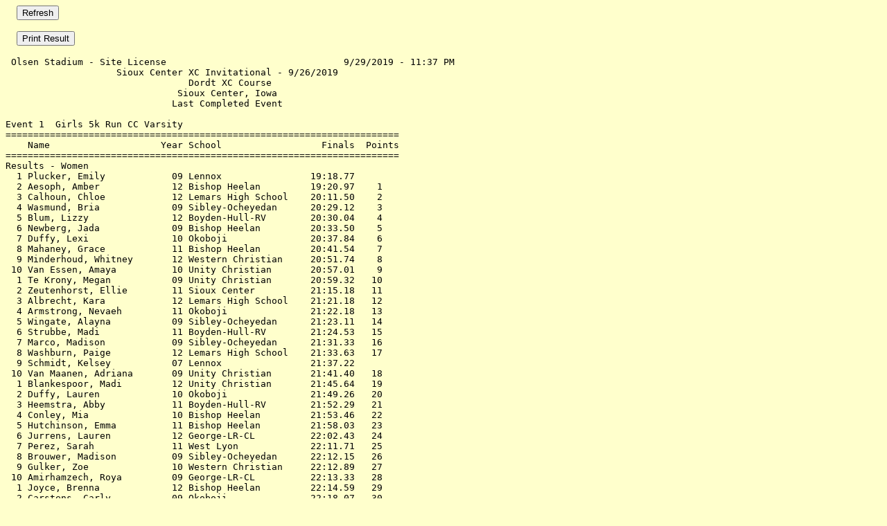

--- FILE ---
content_type: text/html
request_url: http://vptiming.com/2019xc/scenter/190926lastevt.htm
body_size: 4699
content:
<html>
<head>
<meta http-equiv="Refresh" content="60;URL=190926lastevt.htm">
<title>Last Completed Event</title>
</head>
<head>
<script language="JavaScript">
function myprint() {
window.parent.main.focus();
window.print();
}
</script>
</head>
<body bgcolor="#FFFFCC" text="#000000">
<FORM>
&nbsp;&nbsp;&nbsp;&nbsp;<INPUT TYPE="button" onClick="history.go(0)" VALUE="Refresh">
</FORM>
&nbsp;&nbsp;&nbsp;&nbsp;<input type="button" value="Print Result" onclick="myprint()">
<p>
<pre>
 Olsen Stadium - Site License                                9/29/2019 - 11:37 PM
                    Sioux Center XC Invitational - 9/26/2019                     
                                 Dordt XC Course                                 
                               Sioux Center, Iowa                                
                              Last Completed Event                               
 
Event 1  Girls 5k Run CC Varsity
=======================================================================          
    Name                    Year School                  Finals  Points          
=======================================================================          
Results - Women                                                                  
  1 Plucker, Emily            09 Lennox                19:18.77                  
  2 Aesoph, Amber             12 Bishop Heelan         19:20.97    1             
  3 Calhoun, Chloe            12 Lemars High School    20:11.50    2             
  4 Wasmund, Bria             09 Sibley-Ocheyedan      20:29.12    3             
  5 Blum, Lizzy               12 Boyden-Hull-RV        20:30.04    4             
  6 Newberg, Jada             09 Bishop Heelan         20:33.50    5             
  7 Duffy, Lexi               10 Okoboji               20:37.84    6             
  8 Mahaney, Grace            11 Bishop Heelan         20:41.54    7             
  9 Minderhoud, Whitney       12 Western Christian     20:51.74    8             
 10 Van Essen, Amaya          10 Unity Christian       20:57.01    9             
  1 Te Krony, Megan           09 Unity Christian       20:59.32   10             
  2 Zeutenhorst, Ellie        11 Sioux Center          21:15.18   11             
  3 Albrecht, Kara            12 Lemars High School    21:21.18   12             
  4 Armstrong, Nevaeh         11 Okoboji               21:22.18   13             
  5 Wingate, Alayna           09 Sibley-Ocheyedan      21:23.11   14             
  6 Strubbe, Madi             11 Boyden-Hull-RV        21:24.53   15             
  7 Marco, Madison            09 Sibley-Ocheyedan      21:31.33   16             
  8 Washburn, Paige           12 Lemars High School    21:33.63   17             
  9 Schmidt, Kelsey           07 Lennox                21:37.22                  
 10 Van Maanen, Adriana       09 Unity Christian       21:41.40   18             
  1 Blankespoor, Madi         12 Unity Christian       21:45.64   19             
  2 Duffy, Lauren             10 Okoboji               21:49.26   20             
  3 Heemstra, Abby            11 Boyden-Hull-RV        21:52.29   21             
  4 Conley, Mia               10 Bishop Heelan         21:53.46   22             
  5 Hutchinson, Emma          11 Bishop Heelan         21:58.03   23             
  6 Jurrens, Lauren           12 George-LR-CL          22:02.43   24             
  7 Perez, Sarah              11 West Lyon             22:11.71   25             
  8 Brouwer, Madison          09 Sibley-Ocheyedan      22:12.15   26             
  9 Gulker, Zoe               10 Western Christian     22:12.89   27             
 10 Amirhamzech, Roya         09 George-LR-CL          22:13.33   28             
  1 Joyce, Brenna             12 Bishop Heelan         22:14.59   29             
  2 Carstens, Carly           09 Okoboji               22:18.07   30             
  3 Joyce, Keara              09 Bishop Heelan         22:23.46   31             
  4 Bartels, Elsie            11 Unity Christian       22:28.46   32             
  5 Den Herder, Dana          12 Sioux Center          22:29.03   33             
  6 King, Jenna               11 Sioux Center          22:33.53   34             
  7 Zeutenhorst, Janae        10 Sioux Center          22:36.21   35             
  8 Britt, Kylee              09 Lemars High School    22:38.08   36             
  9 Muilenburg, Shay          11 Unity Christian       22:39.78   37             
 10 DeKam, Jamie              12 Western Christian     22:41.21   38             
  1 Snyders, Geena            09 West Lyon             22:41.68   39             
  2 Schuiteman, Darby         12 Unity Christian       22:42.14   40             
  3 Cunningham, Katie         10 Lemars High School    22:43.98   41             
  4 Fedders, Emily            10 Western Christian     22:46.23   42             
  5 Nielson, Nakia            12 Western Christian     22:47.81   43             
  6 Chamberlain, Emily        11 Lemars High School    22:50.44   44             
  7 DeWeerd, McKenna          09 Western Christian     22:52.71   45             
  8 Weber, Addison            12 Gehlen Catholic       22:53.36   46             
  9 Sitzmann, Kailey          10 Gehlen Catholic       22:54.75   47             
 10 Christion, Esther         10 Lennox                22:56.08                  
  1 Postma, Graycee           07 Lennox                22:57.41                  
  2 Tesch, Harlie             10 Gehlen Catholic       23:03.75   48             
  3 Munoz, Angie              10 Boyden-Hull-RV        23:04.48   49             
  4 DeBoer, Thea              11 George-LR-CL          23:05.31   50             
  5 Wiltgen, Amanda           11 West Lyon             23:09.56   51             
  6 Meis, Caroline            11 Lemars High School    23:15.81   52             
  7 Ortiz-Ayala, America      10 Sibley-Ocheyedan      23:18.46   53             
  8 Ramirez, Giselle          12 Sioux Center          23:19.37   54             
  9 Bueso, Dayana             10 West Sioux            23:19.85                  
 10 Hanson, Abbie             10 Boyden-Hull-RV        23:20.30   55             
  1 Boender, Kadence          09 George-LR-CL          23:24.39   56             
  2 Feucht, Sadie             11 West Lyon             23:27.12   57             
  3 Luevano, Jenny            09 Boyden-Hull-RV        23:28.63   58             
  4 Kamstra, Braelynn         11 Western Christian     23:33.54   59             
  5 Sitzmann, Patricia        11 Gehlen Catholic       23:37.45   60             
  6 Struckman, Shania         12 George-LR-CL          23:46.97   61             
  7 Kramer, Claire            10 George-LR-CL          24:01.54   62             
  8 Nilles, Mallory           12 Boyden-Hull-RV        24:13.91   63             
  9 Bueso, Yanira             10 West Sioux            24:15.37                  
 10 Scheaffer, Gracia         09 Sheldon               24:17.94                  
  1 McCuddin, Kelsey          09 Sheldon               24:18.31                  
  2 Knobloch, Ambria          11 West Lyon             24:19.91   64             
  3 Arens, Addison            09 Gehlen Catholic       24:27.37   65             
  4 Olthoff, Shay             10 Okoboji               24:39.01   66             
  5 Hurst, Ellie              11 Sioux Center          24:42.33   67             
  6 Ebel, Sami                12 George-LR-CL          24:42.90   68             
  7 Nasers, Grace             09 Sibley-Ocheyedan      24:51.11   69             
  8 Bahnson, Andraya          10 West Lyon             25:14.50   70             
  9 Sandbulte, Olivia         10 Okoboji               25:24.83   71             
 10 Zubrod, Hannah            10 Gehlen Catholic       25:28.48   72             
  1 Van Wyhe, Emma            10 West Sioux            25:29.95                  
  2 Tanner, Trista            10 Okoboji               25:52.51   73             
==========================================================================       
    Name                    Year School                  Finals  H# Points       
==========================================================================       
  1 Plucker, Emily            09 Lennox                19:18.77   1              
  2 Aesoph, Amber             12 Bishop Heelan         19:20.97   1   1          
  3 Calhoun, Chloe            12 Lemars High School    20:11.50   1   2          
  4 Wasmund, Bria             09 Sibley-Ocheyedan      20:29.12   1   3          
  5 Blum, Lizzy               12 Boyden-Hull-RV        20:30.04   1   4          
  6 Newberg, Jada             09 Bishop Heelan         20:33.50   1   5          
  7 Duffy, Lexi               10 Okoboji               20:37.84   1   6          
  8 Mahaney, Grace            11 Bishop Heelan         20:41.54   1   7          
  9 Minderhoud, Whitney       12 Western Christian     20:51.74   1   8          
 10 Van Essen, Amaya          10 Unity Christian       20:57.01   1   9          
 11 Te Krony, Megan           09 Unity Christian       20:59.32   2  10          
 12 Zeutenhorst, Ellie        11 Sioux Center          21:15.18   2  11          
 13 Albrecht, Kara            12 Lemars High School    21:21.18   2  12          
 14 Armstrong, Nevaeh         11 Okoboji               21:22.18   2  13          
 15 Wingate, Alayna           09 Sibley-Ocheyedan      21:23.11   2  14          
 16 Strubbe, Madi             11 Boyden-Hull-RV        21:24.53   2  15          
 17 Marco, Madison            09 Sibley-Ocheyedan      21:31.33   2  16          
 18 Washburn, Paige           12 Lemars High School    21:33.63   2  17          
 19 Schmidt, Kelsey           07 Lennox                21:37.22   2              
 20 Van Maanen, Adriana       09 Unity Christian       21:41.40   2  18          
 21 Blankespoor, Madi         12 Unity Christian       21:45.64   3  19          
 22 Duffy, Lauren             10 Okoboji               21:49.26   3  20          
 23 Heemstra, Abby            11 Boyden-Hull-RV        21:52.29   3  21          
 24 Conley, Mia               10 Bishop Heelan         21:53.46   3  22          
 25 Hutchinson, Emma          11 Bishop Heelan         21:58.03   3  23          
 26 Jurrens, Lauren           12 George-LR-CL          22:02.43   3  24          
 27 Perez, Sarah              11 West Lyon             22:11.71   3  25          
 28 Brouwer, Madison          09 Sibley-Ocheyedan      22:12.15   3  26          
 29 Gulker, Zoe               10 Western Christian     22:12.89   3  27          
 30 Amirhamzech, Roya         09 George-LR-CL          22:13.33   3  28          
 31 Joyce, Brenna             12 Bishop Heelan         22:14.59   4  29          
 32 Carstens, Carly           09 Okoboji               22:18.07   4  30          
 33 Joyce, Keara              09 Bishop Heelan         22:23.46   4  31          
 34 Bartels, Elsie            11 Unity Christian       22:28.46   4  32          
 35 Den Herder, Dana          12 Sioux Center          22:29.03   4  33          
 36 King, Jenna               11 Sioux Center          22:33.53   4  34          
 37 Zeutenhorst, Janae        10 Sioux Center          22:36.21   4  35          
 38 Britt, Kylee              09 Lemars High School    22:38.08   4  36          
 39 Muilenburg, Shay          11 Unity Christian       22:39.78   4  37          
 40 DeKam, Jamie              12 Western Christian     22:41.21   4  38          
 41 Snyders, Geena            09 West Lyon             22:41.68   5  39          
 42 Schuiteman, Darby         12 Unity Christian       22:42.14   5  40          
 43 Cunningham, Katie         10 Lemars High School    22:43.98   5  41          
 44 Fedders, Emily            10 Western Christian     22:46.23   5  42          
 45 Nielson, Nakia            12 Western Christian     22:47.81   5  43          
 46 Chamberlain, Emily        11 Lemars High School    22:50.44   5  44          
 47 DeWeerd, McKenna          09 Western Christian     22:52.71   5  45          
 48 Weber, Addison            12 Gehlen Catholic       22:53.36   5  46          
 49 Sitzmann, Kailey          10 Gehlen Catholic       22:54.75   5  47          
 50 Christion, Esther         10 Lennox                22:56.08   5              
 51 Postma, Graycee           07 Lennox                22:57.41   6              
 52 Tesch, Harlie             10 Gehlen Catholic       23:03.75   6  48          
 53 Munoz, Angie              10 Boyden-Hull-RV        23:04.48   6  49          
 54 DeBoer, Thea              11 George-LR-CL          23:05.31   6  50          
 55 Wiltgen, Amanda           11 West Lyon             23:09.56   6  51          
 56 Meis, Caroline            11 Lemars High School    23:15.81   6  52          
 57 Ortiz-Ayala, America      10 Sibley-Ocheyedan      23:18.46   6  53          
 58 Ramirez, Giselle          12 Sioux Center          23:19.37   6  54          
 59 Bueso, Dayana             10 West Sioux            23:19.85   6              
 60 Hanson, Abbie             10 Boyden-Hull-RV        23:20.30   6  55          
 61 Boender, Kadence          09 George-LR-CL          23:24.39   7  56          
 62 Feucht, Sadie             11 West Lyon             23:27.12   7  57          
 63 Luevano, Jenny            09 Boyden-Hull-RV        23:28.63   7  58          
 64 Kamstra, Braelynn         11 Western Christian     23:33.54   7  59          
 65 Sitzmann, Patricia        11 Gehlen Catholic       23:37.45   7  60          
 66 Struckman, Shania         12 George-LR-CL          23:46.97   7  61          
 67 Kramer, Claire            10 George-LR-CL          24:01.54   7  62          
 68 Nilles, Mallory           12 Boyden-Hull-RV        24:13.91   7  63          
 69 Bueso, Yanira             10 West Sioux            24:15.37   7              
 70 Scheaffer, Gracia         09 Sheldon               24:17.94   7              
 71 McCuddin, Kelsey          09 Sheldon               24:18.31   8              
 72 Knobloch, Ambria          11 West Lyon             24:19.91   8  64          
 73 Arens, Addison            09 Gehlen Catholic       24:27.37   8  65          
 74 Olthoff, Shay             10 Okoboji               24:39.01   8  66          
 75 Hurst, Ellie              11 Sioux Center          24:42.33   8  67          
 76 Ebel, Sami                12 George-LR-CL          24:42.90   8  68          
 77 Nasers, Grace             09 Sibley-Ocheyedan      24:51.11   8  69          
 78 Bahnson, Andraya          10 West Lyon             25:14.50   8  70          
 79 Sandbulte, Olivia         10 Okoboji               25:24.83   8  71          
 80 Zubrod, Hannah            10 Gehlen Catholic       25:28.48   8  72          
 81 Van Wyhe, Emma            10 West Sioux            25:29.95   9              
 82 Tanner, Trista            10 Okoboji               25:52.51   9  73          
                                                                                 
                                   Team Scores                                   
=================================================================================
Rank Team                      Total    1    2    3    4    5   *6   *7   *8   *9
=================================================================================
Results - Women                                                                  
   1 Bishop Heelan High School    58    1    5    7   22   23   29   31    1    5
      Total Time:  1:44:27.50                                                    
         Average:    20:53.50                                                    
   2 Unity Christian High Scho    88    9   10   18   19   32   37   40    9   10
      Total Time:  1:47:51.83                                                    
         Average:    21:34.37                                                    
   3 Lemars High School          108    2   12   17   36   41   44   52    2   12
      Total Time:  1:48:28.37                                                    
         Average:    21:41.68                                                    
   4 Sibley-Ocheyedan            112    3   14   16   26   53   69    3   14   16
      Total Time:  1:48:54.17                                                    
         Average:    21:46.84                                                    
   5 Okoboji                     135    6   13   20   30   66   71   73    6   13
      Total Time:  1:50:46.36                                                    
         Average:    22:09.28                                                    
   6 Boyden-Hull-RV              144    4   15   21   49   55   58   63    4   15
      Total Time:  1:50:11.64                                                    
         Average:    22:02.33                                                    
   7 Western Christian           158    8   27   38   42   43   45   59    8   27
      Total Time:  1:51:19.88                                                    
         Average:    22:15.98                                                    
   8 Sioux Center High School    167   11   33   34   35   54   67   11   33   34
      Total Time:  1:52:13.32                                                    
         Average:    22:26.67                                                    
   9 George-LR-CL                219   24   28   50   56   61   62   68   24   28
      Total Time:  1:54:32.43                                                    
         Average:    22:54.49                                                    
  10 West Lyon                   236   25   39   51   57   64   70   25   39   51
      Total Time:  1:55:49.98                                                    
         Average:    23:10.00                                                    
  11 Gehlen Catholic             266   46   47   48   60   65   72   46   47   48
      Total Time:  1:56:56.68                                                    
         Average:    23:23.34                                                    
</pre>
</p>
</body>
</html>
